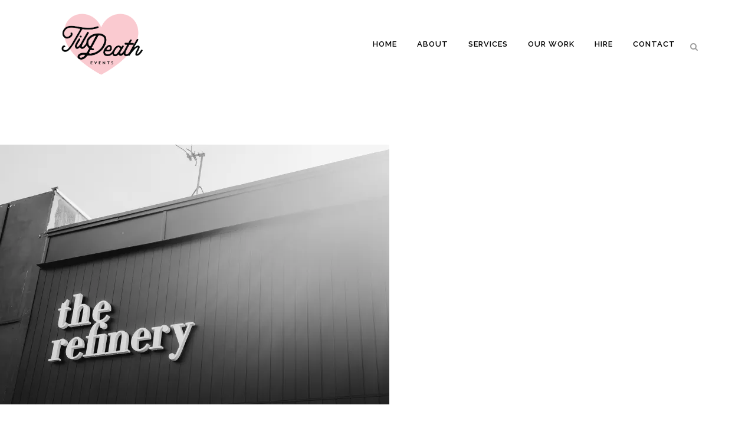

--- FILE ---
content_type: text/html; charset=UTF-8
request_url: https://www.tildeathevents.com.au/2018/08/styled-shoot-rose-quartz/20180802_refinery_shoot_0008/
body_size: 10706
content:
<!DOCTYPE html>
<html lang="en-US">
<head>
	<meta charset="UTF-8" />
	
	<title>20180802_Refinery_Shoot_0008 | Til Death Events</title>

	
			
						<meta name="viewport" content="width=device-width,initial-scale=1,user-scalable=no">
		
	<link rel="profile" href="http://gmpg.org/xfn/11" />
	<link rel="pingback" href="https://www.tildeathevents.com.au/xmlrpc.php" />
	<link rel="shortcut icon" type="image/x-icon" href="https://www.tildeathevents.com.au/wp-content/uploads/2018/09/TilDeath_Favicon-01.png">
	<link rel="apple-touch-icon" href="https://www.tildeathevents.com.au/wp-content/uploads/2018/09/TilDeath_Favicon-01.png"/>
	<link href='//fonts.googleapis.com/css?family=Raleway:100,200,300,400,500,600,700,800,900,300italic,400italic|Raleway:100,200,300,400,500,600,700,800,900,300italic,400italic|Montserrat:100,200,300,400,500,600,700,800,900,300italic,400italic|Lato:100,200,300,400,500,600,700,800,900,300italic,400italic&subset=latin,latin-ext' rel='stylesheet' type='text/css'>
<meta name='robots' content='index, follow, max-image-preview:large, max-snippet:-1, max-video-preview:-1' />

	<!-- This site is optimized with the Yoast SEO plugin v26.5 - https://yoast.com/wordpress/plugins/seo/ -->
	<link rel="canonical" href="https://www.tildeathevents.com.au/2018/08/styled-shoot-rose-quartz/20180802_refinery_shoot_0008/" />
	<meta property="og:locale" content="en_US" />
	<meta property="og:type" content="article" />
	<meta property="og:title" content="20180802_Refinery_Shoot_0008 | Til Death Events" />
	<meta property="og:url" content="https://www.tildeathevents.com.au/2018/08/styled-shoot-rose-quartz/20180802_refinery_shoot_0008/" />
	<meta property="og:site_name" content="Til Death Events" />
	<meta property="article:publisher" content="https://www.facebook.com/himandherevents1/" />
	<meta property="og:image" content="https://www.tildeathevents.com.au/2018/08/styled-shoot-rose-quartz/20180802_refinery_shoot_0008" />
	<meta property="og:image:width" content="1600" />
	<meta property="og:image:height" content="1067" />
	<meta property="og:image:type" content="image/jpeg" />
	<meta name="twitter:card" content="summary_large_image" />
	<script type="application/ld+json" class="yoast-schema-graph">{"@context":"https://schema.org","@graph":[{"@type":"WebPage","@id":"https://www.tildeathevents.com.au/2018/08/styled-shoot-rose-quartz/20180802_refinery_shoot_0008/","url":"https://www.tildeathevents.com.au/2018/08/styled-shoot-rose-quartz/20180802_refinery_shoot_0008/","name":"20180802_Refinery_Shoot_0008 | Til Death Events","isPartOf":{"@id":"https://www.tildeathevents.com.au/#website"},"primaryImageOfPage":{"@id":"https://www.tildeathevents.com.au/2018/08/styled-shoot-rose-quartz/20180802_refinery_shoot_0008/#primaryimage"},"image":{"@id":"https://www.tildeathevents.com.au/2018/08/styled-shoot-rose-quartz/20180802_refinery_shoot_0008/#primaryimage"},"thumbnailUrl":"https://i0.wp.com/www.tildeathevents.com.au/wp-content/uploads/2018/08/20180802_Refinery_Shoot_0008.jpg?fit=1600%2C1067&ssl=1","datePublished":"2018-08-13T06:23:59+00:00","breadcrumb":{"@id":"https://www.tildeathevents.com.au/2018/08/styled-shoot-rose-quartz/20180802_refinery_shoot_0008/#breadcrumb"},"inLanguage":"en-US","potentialAction":[{"@type":"ReadAction","target":["https://www.tildeathevents.com.au/2018/08/styled-shoot-rose-quartz/20180802_refinery_shoot_0008/"]}]},{"@type":"ImageObject","inLanguage":"en-US","@id":"https://www.tildeathevents.com.au/2018/08/styled-shoot-rose-quartz/20180802_refinery_shoot_0008/#primaryimage","url":"https://i0.wp.com/www.tildeathevents.com.au/wp-content/uploads/2018/08/20180802_Refinery_Shoot_0008.jpg?fit=1600%2C1067&ssl=1","contentUrl":"https://i0.wp.com/www.tildeathevents.com.au/wp-content/uploads/2018/08/20180802_Refinery_Shoot_0008.jpg?fit=1600%2C1067&ssl=1"},{"@type":"BreadcrumbList","@id":"https://www.tildeathevents.com.au/2018/08/styled-shoot-rose-quartz/20180802_refinery_shoot_0008/#breadcrumb","itemListElement":[{"@type":"ListItem","position":1,"name":"Home","item":"https://www.tildeathevents.com.au/"},{"@type":"ListItem","position":2,"name":"Styled Shoot &#8211; Rose Quartz","item":"https://www.tildeathevents.com.au/2018/08/styled-shoot-rose-quartz/"},{"@type":"ListItem","position":3,"name":"20180802_Refinery_Shoot_0008"}]},{"@type":"WebSite","@id":"https://www.tildeathevents.com.au/#website","url":"https://www.tildeathevents.com.au/","name":"Til Death Events","description":"Events that are a little bit edgy","publisher":{"@id":"https://www.tildeathevents.com.au/#organization"},"potentialAction":[{"@type":"SearchAction","target":{"@type":"EntryPoint","urlTemplate":"https://www.tildeathevents.com.au/?s={search_term_string}"},"query-input":{"@type":"PropertyValueSpecification","valueRequired":true,"valueName":"search_term_string"}}],"inLanguage":"en-US"},{"@type":"Organization","@id":"https://www.tildeathevents.com.au/#organization","name":"Til Death Events","url":"https://www.tildeathevents.com.au/","logo":{"@type":"ImageObject","inLanguage":"en-US","@id":"https://www.tildeathevents.com.au/#/schema/logo/image/","url":"https://i0.wp.com/www.tildeathevents.com.au/wp-content/uploads/2015/10/cropped-HH.png?fit=512%2C512&ssl=1","contentUrl":"https://i0.wp.com/www.tildeathevents.com.au/wp-content/uploads/2015/10/cropped-HH.png?fit=512%2C512&ssl=1","width":512,"height":512,"caption":"Til Death Events"},"image":{"@id":"https://www.tildeathevents.com.au/#/schema/logo/image/"},"sameAs":["https://www.facebook.com/himandherevents1/","https://www.instagram.com/himandherevents/","https://au.pinterest.com/himandherevents/"]}]}</script>
	<!-- / Yoast SEO plugin. -->


<link rel='dns-prefetch' href='//www.tildeathevents.com.au' />
<link rel='dns-prefetch' href='//maps.googleapis.com' />
<link rel='dns-prefetch' href='//secure.gravatar.com' />
<link rel='dns-prefetch' href='//stats.wp.com' />
<link rel='dns-prefetch' href='//fonts.googleapis.com' />
<link rel='dns-prefetch' href='//v0.wordpress.com' />
<link rel='preconnect' href='//i0.wp.com' />
<link rel='preconnect' href='//c0.wp.com' />
<link rel="alternate" type="application/rss+xml" title="Til Death Events &raquo; Feed" href="https://www.tildeathevents.com.au/feed/" />
<link rel="alternate" type="application/rss+xml" title="Til Death Events &raquo; Comments Feed" href="https://www.tildeathevents.com.au/comments/feed/" />
<link rel="alternate" title="oEmbed (JSON)" type="application/json+oembed" href="https://www.tildeathevents.com.au/wp-json/oembed/1.0/embed?url=https%3A%2F%2Fwww.tildeathevents.com.au%2F2018%2F08%2Fstyled-shoot-rose-quartz%2F20180802_refinery_shoot_0008%2F" />
<link rel="alternate" title="oEmbed (XML)" type="text/xml+oembed" href="https://www.tildeathevents.com.au/wp-json/oembed/1.0/embed?url=https%3A%2F%2Fwww.tildeathevents.com.au%2F2018%2F08%2Fstyled-shoot-rose-quartz%2F20180802_refinery_shoot_0008%2F&#038;format=xml" />
<style id='wp-img-auto-sizes-contain-inline-css' type='text/css'>
img:is([sizes=auto i],[sizes^="auto," i]){contain-intrinsic-size:3000px 1500px}
/*# sourceURL=wp-img-auto-sizes-contain-inline-css */
</style>
<style id='wp-emoji-styles-inline-css' type='text/css'>

	img.wp-smiley, img.emoji {
		display: inline !important;
		border: none !important;
		box-shadow: none !important;
		height: 1em !important;
		width: 1em !important;
		margin: 0 0.07em !important;
		vertical-align: -0.1em !important;
		background: none !important;
		padding: 0 !important;
	}
/*# sourceURL=wp-emoji-styles-inline-css */
</style>
<style id='wp-block-library-inline-css' type='text/css'>
:root{--wp-block-synced-color:#7a00df;--wp-block-synced-color--rgb:122,0,223;--wp-bound-block-color:var(--wp-block-synced-color);--wp-editor-canvas-background:#ddd;--wp-admin-theme-color:#007cba;--wp-admin-theme-color--rgb:0,124,186;--wp-admin-theme-color-darker-10:#006ba1;--wp-admin-theme-color-darker-10--rgb:0,107,160.5;--wp-admin-theme-color-darker-20:#005a87;--wp-admin-theme-color-darker-20--rgb:0,90,135;--wp-admin-border-width-focus:2px}@media (min-resolution:192dpi){:root{--wp-admin-border-width-focus:1.5px}}.wp-element-button{cursor:pointer}:root .has-very-light-gray-background-color{background-color:#eee}:root .has-very-dark-gray-background-color{background-color:#313131}:root .has-very-light-gray-color{color:#eee}:root .has-very-dark-gray-color{color:#313131}:root .has-vivid-green-cyan-to-vivid-cyan-blue-gradient-background{background:linear-gradient(135deg,#00d084,#0693e3)}:root .has-purple-crush-gradient-background{background:linear-gradient(135deg,#34e2e4,#4721fb 50%,#ab1dfe)}:root .has-hazy-dawn-gradient-background{background:linear-gradient(135deg,#faaca8,#dad0ec)}:root .has-subdued-olive-gradient-background{background:linear-gradient(135deg,#fafae1,#67a671)}:root .has-atomic-cream-gradient-background{background:linear-gradient(135deg,#fdd79a,#004a59)}:root .has-nightshade-gradient-background{background:linear-gradient(135deg,#330968,#31cdcf)}:root .has-midnight-gradient-background{background:linear-gradient(135deg,#020381,#2874fc)}:root{--wp--preset--font-size--normal:16px;--wp--preset--font-size--huge:42px}.has-regular-font-size{font-size:1em}.has-larger-font-size{font-size:2.625em}.has-normal-font-size{font-size:var(--wp--preset--font-size--normal)}.has-huge-font-size{font-size:var(--wp--preset--font-size--huge)}.has-text-align-center{text-align:center}.has-text-align-left{text-align:left}.has-text-align-right{text-align:right}.has-fit-text{white-space:nowrap!important}#end-resizable-editor-section{display:none}.aligncenter{clear:both}.items-justified-left{justify-content:flex-start}.items-justified-center{justify-content:center}.items-justified-right{justify-content:flex-end}.items-justified-space-between{justify-content:space-between}.screen-reader-text{border:0;clip-path:inset(50%);height:1px;margin:-1px;overflow:hidden;padding:0;position:absolute;width:1px;word-wrap:normal!important}.screen-reader-text:focus{background-color:#ddd;clip-path:none;color:#444;display:block;font-size:1em;height:auto;left:5px;line-height:normal;padding:15px 23px 14px;text-decoration:none;top:5px;width:auto;z-index:100000}html :where(.has-border-color){border-style:solid}html :where([style*=border-top-color]){border-top-style:solid}html :where([style*=border-right-color]){border-right-style:solid}html :where([style*=border-bottom-color]){border-bottom-style:solid}html :where([style*=border-left-color]){border-left-style:solid}html :where([style*=border-width]){border-style:solid}html :where([style*=border-top-width]){border-top-style:solid}html :where([style*=border-right-width]){border-right-style:solid}html :where([style*=border-bottom-width]){border-bottom-style:solid}html :where([style*=border-left-width]){border-left-style:solid}html :where(img[class*=wp-image-]){height:auto;max-width:100%}:where(figure){margin:0 0 1em}html :where(.is-position-sticky){--wp-admin--admin-bar--position-offset:var(--wp-admin--admin-bar--height,0px)}@media screen and (max-width:600px){html :where(.is-position-sticky){--wp-admin--admin-bar--position-offset:0px}}

/*# sourceURL=wp-block-library-inline-css */
</style><style id='global-styles-inline-css' type='text/css'>
:root{--wp--preset--aspect-ratio--square: 1;--wp--preset--aspect-ratio--4-3: 4/3;--wp--preset--aspect-ratio--3-4: 3/4;--wp--preset--aspect-ratio--3-2: 3/2;--wp--preset--aspect-ratio--2-3: 2/3;--wp--preset--aspect-ratio--16-9: 16/9;--wp--preset--aspect-ratio--9-16: 9/16;--wp--preset--color--black: #000000;--wp--preset--color--cyan-bluish-gray: #abb8c3;--wp--preset--color--white: #ffffff;--wp--preset--color--pale-pink: #f78da7;--wp--preset--color--vivid-red: #cf2e2e;--wp--preset--color--luminous-vivid-orange: #ff6900;--wp--preset--color--luminous-vivid-amber: #fcb900;--wp--preset--color--light-green-cyan: #7bdcb5;--wp--preset--color--vivid-green-cyan: #00d084;--wp--preset--color--pale-cyan-blue: #8ed1fc;--wp--preset--color--vivid-cyan-blue: #0693e3;--wp--preset--color--vivid-purple: #9b51e0;--wp--preset--gradient--vivid-cyan-blue-to-vivid-purple: linear-gradient(135deg,rgb(6,147,227) 0%,rgb(155,81,224) 100%);--wp--preset--gradient--light-green-cyan-to-vivid-green-cyan: linear-gradient(135deg,rgb(122,220,180) 0%,rgb(0,208,130) 100%);--wp--preset--gradient--luminous-vivid-amber-to-luminous-vivid-orange: linear-gradient(135deg,rgb(252,185,0) 0%,rgb(255,105,0) 100%);--wp--preset--gradient--luminous-vivid-orange-to-vivid-red: linear-gradient(135deg,rgb(255,105,0) 0%,rgb(207,46,46) 100%);--wp--preset--gradient--very-light-gray-to-cyan-bluish-gray: linear-gradient(135deg,rgb(238,238,238) 0%,rgb(169,184,195) 100%);--wp--preset--gradient--cool-to-warm-spectrum: linear-gradient(135deg,rgb(74,234,220) 0%,rgb(151,120,209) 20%,rgb(207,42,186) 40%,rgb(238,44,130) 60%,rgb(251,105,98) 80%,rgb(254,248,76) 100%);--wp--preset--gradient--blush-light-purple: linear-gradient(135deg,rgb(255,206,236) 0%,rgb(152,150,240) 100%);--wp--preset--gradient--blush-bordeaux: linear-gradient(135deg,rgb(254,205,165) 0%,rgb(254,45,45) 50%,rgb(107,0,62) 100%);--wp--preset--gradient--luminous-dusk: linear-gradient(135deg,rgb(255,203,112) 0%,rgb(199,81,192) 50%,rgb(65,88,208) 100%);--wp--preset--gradient--pale-ocean: linear-gradient(135deg,rgb(255,245,203) 0%,rgb(182,227,212) 50%,rgb(51,167,181) 100%);--wp--preset--gradient--electric-grass: linear-gradient(135deg,rgb(202,248,128) 0%,rgb(113,206,126) 100%);--wp--preset--gradient--midnight: linear-gradient(135deg,rgb(2,3,129) 0%,rgb(40,116,252) 100%);--wp--preset--font-size--small: 13px;--wp--preset--font-size--medium: 20px;--wp--preset--font-size--large: 36px;--wp--preset--font-size--x-large: 42px;--wp--preset--spacing--20: 0.44rem;--wp--preset--spacing--30: 0.67rem;--wp--preset--spacing--40: 1rem;--wp--preset--spacing--50: 1.5rem;--wp--preset--spacing--60: 2.25rem;--wp--preset--spacing--70: 3.38rem;--wp--preset--spacing--80: 5.06rem;--wp--preset--shadow--natural: 6px 6px 9px rgba(0, 0, 0, 0.2);--wp--preset--shadow--deep: 12px 12px 50px rgba(0, 0, 0, 0.4);--wp--preset--shadow--sharp: 6px 6px 0px rgba(0, 0, 0, 0.2);--wp--preset--shadow--outlined: 6px 6px 0px -3px rgb(255, 255, 255), 6px 6px rgb(0, 0, 0);--wp--preset--shadow--crisp: 6px 6px 0px rgb(0, 0, 0);}:where(.is-layout-flex){gap: 0.5em;}:where(.is-layout-grid){gap: 0.5em;}body .is-layout-flex{display: flex;}.is-layout-flex{flex-wrap: wrap;align-items: center;}.is-layout-flex > :is(*, div){margin: 0;}body .is-layout-grid{display: grid;}.is-layout-grid > :is(*, div){margin: 0;}:where(.wp-block-columns.is-layout-flex){gap: 2em;}:where(.wp-block-columns.is-layout-grid){gap: 2em;}:where(.wp-block-post-template.is-layout-flex){gap: 1.25em;}:where(.wp-block-post-template.is-layout-grid){gap: 1.25em;}.has-black-color{color: var(--wp--preset--color--black) !important;}.has-cyan-bluish-gray-color{color: var(--wp--preset--color--cyan-bluish-gray) !important;}.has-white-color{color: var(--wp--preset--color--white) !important;}.has-pale-pink-color{color: var(--wp--preset--color--pale-pink) !important;}.has-vivid-red-color{color: var(--wp--preset--color--vivid-red) !important;}.has-luminous-vivid-orange-color{color: var(--wp--preset--color--luminous-vivid-orange) !important;}.has-luminous-vivid-amber-color{color: var(--wp--preset--color--luminous-vivid-amber) !important;}.has-light-green-cyan-color{color: var(--wp--preset--color--light-green-cyan) !important;}.has-vivid-green-cyan-color{color: var(--wp--preset--color--vivid-green-cyan) !important;}.has-pale-cyan-blue-color{color: var(--wp--preset--color--pale-cyan-blue) !important;}.has-vivid-cyan-blue-color{color: var(--wp--preset--color--vivid-cyan-blue) !important;}.has-vivid-purple-color{color: var(--wp--preset--color--vivid-purple) !important;}.has-black-background-color{background-color: var(--wp--preset--color--black) !important;}.has-cyan-bluish-gray-background-color{background-color: var(--wp--preset--color--cyan-bluish-gray) !important;}.has-white-background-color{background-color: var(--wp--preset--color--white) !important;}.has-pale-pink-background-color{background-color: var(--wp--preset--color--pale-pink) !important;}.has-vivid-red-background-color{background-color: var(--wp--preset--color--vivid-red) !important;}.has-luminous-vivid-orange-background-color{background-color: var(--wp--preset--color--luminous-vivid-orange) !important;}.has-luminous-vivid-amber-background-color{background-color: var(--wp--preset--color--luminous-vivid-amber) !important;}.has-light-green-cyan-background-color{background-color: var(--wp--preset--color--light-green-cyan) !important;}.has-vivid-green-cyan-background-color{background-color: var(--wp--preset--color--vivid-green-cyan) !important;}.has-pale-cyan-blue-background-color{background-color: var(--wp--preset--color--pale-cyan-blue) !important;}.has-vivid-cyan-blue-background-color{background-color: var(--wp--preset--color--vivid-cyan-blue) !important;}.has-vivid-purple-background-color{background-color: var(--wp--preset--color--vivid-purple) !important;}.has-black-border-color{border-color: var(--wp--preset--color--black) !important;}.has-cyan-bluish-gray-border-color{border-color: var(--wp--preset--color--cyan-bluish-gray) !important;}.has-white-border-color{border-color: var(--wp--preset--color--white) !important;}.has-pale-pink-border-color{border-color: var(--wp--preset--color--pale-pink) !important;}.has-vivid-red-border-color{border-color: var(--wp--preset--color--vivid-red) !important;}.has-luminous-vivid-orange-border-color{border-color: var(--wp--preset--color--luminous-vivid-orange) !important;}.has-luminous-vivid-amber-border-color{border-color: var(--wp--preset--color--luminous-vivid-amber) !important;}.has-light-green-cyan-border-color{border-color: var(--wp--preset--color--light-green-cyan) !important;}.has-vivid-green-cyan-border-color{border-color: var(--wp--preset--color--vivid-green-cyan) !important;}.has-pale-cyan-blue-border-color{border-color: var(--wp--preset--color--pale-cyan-blue) !important;}.has-vivid-cyan-blue-border-color{border-color: var(--wp--preset--color--vivid-cyan-blue) !important;}.has-vivid-purple-border-color{border-color: var(--wp--preset--color--vivid-purple) !important;}.has-vivid-cyan-blue-to-vivid-purple-gradient-background{background: var(--wp--preset--gradient--vivid-cyan-blue-to-vivid-purple) !important;}.has-light-green-cyan-to-vivid-green-cyan-gradient-background{background: var(--wp--preset--gradient--light-green-cyan-to-vivid-green-cyan) !important;}.has-luminous-vivid-amber-to-luminous-vivid-orange-gradient-background{background: var(--wp--preset--gradient--luminous-vivid-amber-to-luminous-vivid-orange) !important;}.has-luminous-vivid-orange-to-vivid-red-gradient-background{background: var(--wp--preset--gradient--luminous-vivid-orange-to-vivid-red) !important;}.has-very-light-gray-to-cyan-bluish-gray-gradient-background{background: var(--wp--preset--gradient--very-light-gray-to-cyan-bluish-gray) !important;}.has-cool-to-warm-spectrum-gradient-background{background: var(--wp--preset--gradient--cool-to-warm-spectrum) !important;}.has-blush-light-purple-gradient-background{background: var(--wp--preset--gradient--blush-light-purple) !important;}.has-blush-bordeaux-gradient-background{background: var(--wp--preset--gradient--blush-bordeaux) !important;}.has-luminous-dusk-gradient-background{background: var(--wp--preset--gradient--luminous-dusk) !important;}.has-pale-ocean-gradient-background{background: var(--wp--preset--gradient--pale-ocean) !important;}.has-electric-grass-gradient-background{background: var(--wp--preset--gradient--electric-grass) !important;}.has-midnight-gradient-background{background: var(--wp--preset--gradient--midnight) !important;}.has-small-font-size{font-size: var(--wp--preset--font-size--small) !important;}.has-medium-font-size{font-size: var(--wp--preset--font-size--medium) !important;}.has-large-font-size{font-size: var(--wp--preset--font-size--large) !important;}.has-x-large-font-size{font-size: var(--wp--preset--font-size--x-large) !important;}
/*# sourceURL=global-styles-inline-css */
</style>

<style id='classic-theme-styles-inline-css' type='text/css'>
/*! This file is auto-generated */
.wp-block-button__link{color:#fff;background-color:#32373c;border-radius:9999px;box-shadow:none;text-decoration:none;padding:calc(.667em + 2px) calc(1.333em + 2px);font-size:1.125em}.wp-block-file__button{background:#32373c;color:#fff;text-decoration:none}
/*# sourceURL=/wp-includes/css/classic-themes.min.css */
</style>
<link rel='stylesheet' id='layerslider-css' href='https://www.tildeathevents.com.au/wp-content/plugins/LayerSlider/static/css/layerslider.css?ver=5.6.9' type='text/css' media='all' />
<link rel='stylesheet' id='ls-google-fonts-css' href='https://fonts.googleapis.com/css?family=Lato:100,300,regular,700,900%7COpen+Sans:300%7CIndie+Flower:regular%7COswald:300,regular,700&#038;subset=latin%2Clatin-ext' type='text/css' media='all' />
<link rel='stylesheet' id='contact-form-7-css' href='https://www.tildeathevents.com.au/wp-content/plugins/contact-form-7/includes/css/styles.css?ver=6.1.4' type='text/css' media='all' />
<link rel='stylesheet' id='photoswipe-core-css-css' href='https://www.tildeathevents.com.au/wp-content/plugins/photoswipe-masonry/photoswipe-dist/photoswipe.css?ver=6.9' type='text/css' media='all' />
<link rel='stylesheet' id='pswp-skin-css' href='https://www.tildeathevents.com.au/wp-content/plugins/photoswipe-masonry/photoswipe-dist/default-skin/default-skin.css?ver=6.9' type='text/css' media='all' />
<link rel='stylesheet' id='default_style-css' href='https://www.tildeathevents.com.au/wp-content/themes/bridge/style.css?ver=6.9' type='text/css' media='all' />
<link rel='stylesheet' id='qode_font_awesome-css' href='https://www.tildeathevents.com.au/wp-content/themes/bridge/css/font-awesome/css/font-awesome.min.css?ver=6.9' type='text/css' media='all' />
<link rel='stylesheet' id='qode_font_elegant-css' href='https://www.tildeathevents.com.au/wp-content/themes/bridge/css/elegant-icons/style.min.css?ver=6.9' type='text/css' media='all' />
<link rel='stylesheet' id='qode_linea_icons-css' href='https://www.tildeathevents.com.au/wp-content/themes/bridge/css/linea-icons/style.css?ver=6.9' type='text/css' media='all' />
<link rel='stylesheet' id='stylesheet-css' href='https://www.tildeathevents.com.au/wp-content/themes/bridge/css/stylesheet.min.css?ver=6.9' type='text/css' media='all' />
<link rel='stylesheet' id='qode_print-css' href='https://www.tildeathevents.com.au/wp-content/themes/bridge/css/print.css?ver=6.9' type='text/css' media='all' />
<link rel='stylesheet' id='mac_stylesheet-css' href='https://www.tildeathevents.com.au/wp-content/themes/bridge/css/mac_stylesheet.css?ver=6.9' type='text/css' media='all' />
<link rel='stylesheet' id='webkit-css' href='https://www.tildeathevents.com.au/wp-content/themes/bridge/css/webkit_stylesheet.css?ver=6.9' type='text/css' media='all' />
<link rel='stylesheet' id='style_dynamic-css' href='https://www.tildeathevents.com.au/wp-content/themes/bridge/css/style_dynamic.css?ver=1537882202' type='text/css' media='all' />
<link rel='stylesheet' id='responsive-css' href='https://www.tildeathevents.com.au/wp-content/themes/bridge/css/responsive.min.css?ver=6.9' type='text/css' media='all' />
<link rel='stylesheet' id='style_dynamic_responsive-css' href='https://www.tildeathevents.com.au/wp-content/themes/bridge/css/style_dynamic_responsive.css?ver=1537882202' type='text/css' media='all' />
<link rel='stylesheet' id='custom_css-css' href='https://www.tildeathevents.com.au/wp-content/themes/bridge/css/custom_css.css?ver=1537882202' type='text/css' media='all' />
<link rel='stylesheet' id='chld_thm_cfg_separate-css' href='https://www.tildeathevents.com.au/wp-content/themes/bridge-child02/ctc-style.css?ver=6.9' type='text/css' media='all' />
<link rel='stylesheet' id='js_composer_front-css' href='https://www.tildeathevents.com.au/wp-content/plugins/js_composer/assets/css/js_composer.min.css?ver=4.12' type='text/css' media='all' />
<link rel='stylesheet' id='childstyle-css' href='https://www.tildeathevents.com.au/wp-content/themes/bridge-child02/style.css?ver=6.9' type='text/css' media='all' />
<script type="text/javascript" src="https://www.tildeathevents.com.au/wp-content/plugins/LayerSlider/static/js/greensock.js?ver=1.11.8" id="greensock-js"></script>
<script type="text/javascript" src="https://c0.wp.com/c/6.9/wp-includes/js/jquery/jquery.min.js" id="jquery-core-js"></script>
<script type="text/javascript" src="https://c0.wp.com/c/6.9/wp-includes/js/jquery/jquery-migrate.min.js" id="jquery-migrate-js"></script>
<script type="text/javascript" id="layerslider-js-extra">
/* <![CDATA[ */
var LS_Meta = {"v":"5.6.9"};
//# sourceURL=layerslider-js-extra
/* ]]> */
</script>
<script type="text/javascript" src="https://www.tildeathevents.com.au/wp-content/plugins/LayerSlider/static/js/layerslider.kreaturamedia.jquery.js?ver=5.6.9" id="layerslider-js"></script>
<script type="text/javascript" src="https://www.tildeathevents.com.au/wp-content/plugins/LayerSlider/static/js/layerslider.transitions.js?ver=5.6.9" id="layerslider-transitions-js"></script>
<script type="text/javascript" src="https://www.tildeathevents.com.au/wp-content/plugins/photoswipe-masonry/photoswipe-dist/photoswipe.min.js?ver=6.9" id="photoswipe-js"></script>
<script type="text/javascript" src="https://www.tildeathevents.com.au/wp-content/plugins/photoswipe-masonry/photoswipe-masonry.js?ver=6.9" id="photoswipe-masonry-js-js"></script>
<script type="text/javascript" src="https://www.tildeathevents.com.au/wp-content/plugins/photoswipe-masonry/photoswipe-dist/photoswipe-ui-default.min.js?ver=6.9" id="photoswipe-ui-default-js"></script>
<script type="text/javascript" src="https://www.tildeathevents.com.au/wp-content/plugins/photoswipe-masonry/masonry.pkgd.min.js?ver=6.9" id="photoswipe-masonry-js"></script>
<script type="text/javascript" src="https://www.tildeathevents.com.au/wp-content/plugins/photoswipe-masonry/imagesloaded.pkgd.min.js?ver=6.9" id="photoswipe-imagesloaded-js"></script>
<meta name="generator" content="Powered by LayerSlider 5.6.9 - Multi-Purpose, Responsive, Parallax, Mobile-Friendly Slider Plugin for WordPress." />
<!-- LayerSlider updates and docs at: https://kreaturamedia.com/layerslider-responsive-wordpress-slider-plugin/ -->
<link rel="https://api.w.org/" href="https://www.tildeathevents.com.au/wp-json/" /><link rel="alternate" title="JSON" type="application/json" href="https://www.tildeathevents.com.au/wp-json/wp/v2/media/1397" /><link rel="EditURI" type="application/rsd+xml" title="RSD" href="https://www.tildeathevents.com.au/xmlrpc.php?rsd" />
<meta name="generator" content="WordPress 6.9" />
<link rel='shortlink' href='https://wp.me/a6SiYm-mx' />
<!-- Google Tag Manager -->
<script>(function(w,d,s,l,i){w[l]=w[l]||[];w[l].push({'gtm.start':
new Date().getTime(),event:'gtm.js'});var f=d.getElementsByTagName(s)[0],
j=d.createElement(s),dl=l!='dataLayer'?'&l='+l:'';j.async=true;j.src=
'https://www.googletagmanager.com/gtm.js?id='+i+dl;f.parentNode.insertBefore(j,f);
})(window,document,'script','dataLayer','GTM-KCVJKM2');</script>
<!-- End Google Tag Manager -->

<meta name="google-site-verification" content="AVhDIw650gDLczQmDKXKJUCOAG5Evd63FT0gwes_V2s" />	<style>img#wpstats{display:none}</style>
		<meta name="generator" content="Powered by Visual Composer - drag and drop page builder for WordPress."/>
<!--[if lte IE 9]><link rel="stylesheet" type="text/css" href="https://www.tildeathevents.com.au/wp-content/plugins/js_composer/assets/css/vc_lte_ie9.min.css" media="screen"><![endif]--><!--[if IE  8]><link rel="stylesheet" type="text/css" href="https://www.tildeathevents.com.au/wp-content/plugins/js_composer/assets/css/vc-ie8.min.css" media="screen"><![endif]--><link rel="icon" href="https://i0.wp.com/www.tildeathevents.com.au/wp-content/uploads/2018/09/cropped-TilDeath_Favicon-01.png?fit=32%2C32&#038;ssl=1" sizes="32x32" />
<link rel="icon" href="https://i0.wp.com/www.tildeathevents.com.au/wp-content/uploads/2018/09/cropped-TilDeath_Favicon-01.png?fit=192%2C192&#038;ssl=1" sizes="192x192" />
<link rel="apple-touch-icon" href="https://i0.wp.com/www.tildeathevents.com.au/wp-content/uploads/2018/09/cropped-TilDeath_Favicon-01.png?fit=180%2C180&#038;ssl=1" />
<meta name="msapplication-TileImage" content="https://i0.wp.com/www.tildeathevents.com.au/wp-content/uploads/2018/09/cropped-TilDeath_Favicon-01.png?fit=270%2C270&#038;ssl=1" />
<style id="sccss">/* Enter Your Custom CSS Here */

#bsocials span.follow:hover {
    border: 1px solid #cd9f01;
    color: #cd9f01;
}

.entry-wrap .entry-byline, .entry-wrap .entry-byline a, .entry-wrap .entry-meta {
    font-size: 16px;
    font-style: italic;
    color: #aaa;
    color: rgba(0,0,0,.6);
    display: none;</style><noscript><style type="text/css"> .wpb_animate_when_almost_visible { opacity: 1; }</style></noscript></head>

<body class="attachment wp-singular attachment-template-default single single-attachment postid-1397 attachmentid-1397 attachment-jpeg wp-custom-logo wp-theme-bridge wp-child-theme-bridge-child02 ajax_fade page_not_loaded  qode-title-hidden qode-child-theme-ver-1.0.0.1476968511 qode-theme-ver-10.0 wpb-js-composer js-comp-ver-4.12 vc_responsive" itemscope itemtype="http://schema.org/WebPage">

				<div class="ajax_loader"><div class="ajax_loader_1"><div class="pulse"></div></div></div>
					<div class="wrapper">
	<div class="wrapper_inner">
	<!-- Google Analytics start -->
		<!-- Google Analytics end -->

	


<header class=" scroll_header_top_area  regular with_hover_bg_color page_header">
    <div class="header_inner clearfix">

		
					<form role="search" id="searchform" action="https://www.tildeathevents.com.au/" class="qode_search_form" method="get">
									<div class="container">
					<div class="container_inner clearfix">
				
                <i class="qode_icon_font_awesome fa fa-search qode_icon_in_search" ></i>				<input type="text" placeholder="Search" name="s" class="qode_search_field" autocomplete="off" />
				<input type="submit" value="Search" />

				<div class="qode_search_close">
					<a href="#">
                        <i class="qode_icon_font_awesome fa fa-times qode_icon_in_search" ></i>					</a>
				</div>
										</div>
					</div>
							</form>
				
		<div class="header_top_bottom_holder">
		<div class="header_bottom clearfix" style=' background-color:rgba(255, 255, 255, 1);' >
		    				<div class="container">
					<div class="container_inner clearfix">
                    			                					<div class="header_inner_left">
                        													<div class="mobile_menu_button">
                                <span>
                                    <i class="qode_icon_font_awesome fa fa-bars " ></i>                                </span>
                            </div>
												<div class="logo_wrapper">
                            							<div class="q_logo">
								<a itemprop="url" href="https://www.tildeathevents.com.au/">
									<img itemprop="image" class="normal" src="https://www.tildeathevents.com.au/wp-content/uploads/2018/09/TilDeath_Logo_Pink01.png" alt="Logo"/>
									<img itemprop="image" class="light" src="https://www.tildeathevents.com.au/wp-content/themes/bridge/img/logo.png" alt="Logo"/>
									<img itemprop="image" class="dark" src="https://www.tildeathevents.com.au/wp-content/uploads/2018/09/TilDeath_Logo_Pink01.png" alt="Logo"/>
									<img itemprop="image" class="sticky" src="https://www.tildeathevents.com.au/wp-content/themes/bridge/img/logo_black.png" alt="Logo"/>
									<img itemprop="image" class="mobile" src="https://www.tildeathevents.com.au/wp-content/uploads/2018/09/TilDeath_Logo_Pink01.png" alt="Logo"/>
																	</a>
							</div>
                            						</div>
                                                					</div>
                    					                                                							<div class="header_inner_right">
                                <div class="side_menu_button_wrapper right">
																		                                    <div class="side_menu_button">
									
																					<a class="search_button search_slides_from_window_top normal" href="javascript:void(0)">
                                                <i class="qode_icon_font_awesome fa fa-search " ></i>											</a>
								
																					                                                                                                                    </div>
                                </div>
							</div>
												
						
						<nav class="main_menu drop_down right">
						<ul id="menu-main-menu" class=""><li id="nav-menu-item-496" class="menu-item menu-item-type-post_type menu-item-object-page menu-item-home  narrow"><a href="https://www.tildeathevents.com.au/" class=""><i class="menu_icon blank fa"></i><span>Home</span><span class="plus"></span></a></li>
<li id="nav-menu-item-499" class="menu-item menu-item-type-post_type menu-item-object-page  narrow"><a href="https://www.tildeathevents.com.au/about-us/" class=""><i class="menu_icon blank fa"></i><span>About</span><span class="plus"></span></a></li>
<li id="nav-menu-item-576" class="menu-item menu-item-type-post_type menu-item-object-page  narrow"><a href="https://www.tildeathevents.com.au/services/" class=""><i class="menu_icon blank fa"></i><span>Services</span><span class="plus"></span></a></li>
<li id="nav-menu-item-497" class="menu-item menu-item-type-post_type menu-item-object-page  narrow"><a href="https://www.tildeathevents.com.au/blog/" class=""><i class="menu_icon blank fa"></i><span>Our Work</span><span class="plus"></span></a></li>
<li id="nav-menu-item-4423" class="menu-item menu-item-type-post_type menu-item-object-page  narrow"><a href="https://www.tildeathevents.com.au/hire/" class=""><i class="menu_icon blank fa"></i><span>HIRE</span><span class="plus"></span></a></li>
<li id="nav-menu-item-498" class="menu-item menu-item-type-post_type menu-item-object-page  narrow"><a href="https://www.tildeathevents.com.au/contact/" class=""><i class="menu_icon blank fa"></i><span>Contact</span><span class="plus"></span></a></li>
</ul>						</nav>
						                        										<nav class="mobile_menu">
                        <ul id="menu-main-menu-1" class=""><li id="mobile-menu-item-496" class="menu-item menu-item-type-post_type menu-item-object-page menu-item-home "><a href="https://www.tildeathevents.com.au/" class=""><span>Home</span></a><span class="mobile_arrow"><i class="fa fa-angle-right"></i><i class="fa fa-angle-down"></i></span></li>
<li id="mobile-menu-item-499" class="menu-item menu-item-type-post_type menu-item-object-page "><a href="https://www.tildeathevents.com.au/about-us/" class=""><span>About</span></a><span class="mobile_arrow"><i class="fa fa-angle-right"></i><i class="fa fa-angle-down"></i></span></li>
<li id="mobile-menu-item-576" class="menu-item menu-item-type-post_type menu-item-object-page "><a href="https://www.tildeathevents.com.au/services/" class=""><span>Services</span></a><span class="mobile_arrow"><i class="fa fa-angle-right"></i><i class="fa fa-angle-down"></i></span></li>
<li id="mobile-menu-item-497" class="menu-item menu-item-type-post_type menu-item-object-page "><a href="https://www.tildeathevents.com.au/blog/" class=""><span>Our Work</span></a><span class="mobile_arrow"><i class="fa fa-angle-right"></i><i class="fa fa-angle-down"></i></span></li>
<li id="mobile-menu-item-4423" class="menu-item menu-item-type-post_type menu-item-object-page "><a href="https://www.tildeathevents.com.au/hire/" class=""><span>HIRE</span></a><span class="mobile_arrow"><i class="fa fa-angle-right"></i><i class="fa fa-angle-down"></i></span></li>
<li id="mobile-menu-item-498" class="menu-item menu-item-type-post_type menu-item-object-page "><a href="https://www.tildeathevents.com.au/contact/" class=""><span>Contact</span></a><span class="mobile_arrow"><i class="fa fa-angle-right"></i><i class="fa fa-angle-down"></i></span></li>
</ul>					</nav>
			                    					</div>
				</div>
				</div>
	</div>
	</div>

</header>
		

    		<a id='back_to_top' href='#'>
			<span class="fa-stack">
				<i class="fa fa-arrow-up" style=""></i>
			</span>
		</a>
	    	
    
		
	
    
<div class="content content_top_margin_none">
							<div class="meta">

					
        <div class="seo_title">20180802_Refinery_Shoot_0008 | Til Death Events</div>

        


                        
					<span id="qode_page_id">1397</span>
					<div class="body_classes">attachment,wp-singular,attachment-template-default,single,single-attachment,postid-1397,attachmentid-1397,attachment-jpeg,wp-custom-logo,wp-theme-bridge,wp-child-theme-bridge-child02,ajax_fade,page_not_loaded,,qode-title-hidden,qode-child-theme-ver-1.0.0.1476968511,qode-theme-ver-10.0,wpb-js-composer js-comp-ver-4.12,vc_responsive</div>
				</div>
						<div class="content_inner  ">
																						<div class="full_width" >
												<div class="full_width_inner" >
															<div class="blog_single blog_holder single_image_title_post">
						<article id="post-1397" class="post-1397 attachment type-attachment status-inherit hentry">
	<div class="post_content_holder">
				<div class="itp_post_text">
			<div class="post_text_inner">
				<p class="attachment"><a data-size="1600x1067" href="https://i0.wp.com/www.tildeathevents.com.au/wp-content/uploads/2018/08/20180802_Refinery_Shoot_0008.jpg?ssl=1"><img fetchpriority="high" decoding="async" width="660" height="440" src="https://i0.wp.com/www.tildeathevents.com.au/wp-content/uploads/2018/08/20180802_Refinery_Shoot_0008.jpg?fit=660%2C440&amp;ssl=1" class="attachment-medium size-medium" alt="" srcset="https://i0.wp.com/www.tildeathevents.com.au/wp-content/uploads/2018/08/20180802_Refinery_Shoot_0008.jpg?w=1600&amp;ssl=1 1600w, https://i0.wp.com/www.tildeathevents.com.au/wp-content/uploads/2018/08/20180802_Refinery_Shoot_0008.jpg?resize=250%2C167&amp;ssl=1 250w, https://i0.wp.com/www.tildeathevents.com.au/wp-content/uploads/2018/08/20180802_Refinery_Shoot_0008.jpg?resize=660%2C440&amp;ssl=1 660w, https://i0.wp.com/www.tildeathevents.com.au/wp-content/uploads/2018/08/20180802_Refinery_Shoot_0008.jpg?resize=768%2C512&amp;ssl=1 768w, https://i0.wp.com/www.tildeathevents.com.au/wp-content/uploads/2018/08/20180802_Refinery_Shoot_0008.jpg?resize=1000%2C667&amp;ssl=1 1000w, https://i0.wp.com/www.tildeathevents.com.au/wp-content/uploads/2018/08/20180802_Refinery_Shoot_0008.jpg?resize=700%2C467&amp;ssl=1 700w" sizes="(max-width: 660px) 100vw, 660px" data-attachment-id="1397" data-permalink="https://www.tildeathevents.com.au/2018/08/styled-shoot-rose-quartz/20180802_refinery_shoot_0008/" data-orig-file="https://i0.wp.com/www.tildeathevents.com.au/wp-content/uploads/2018/08/20180802_Refinery_Shoot_0008.jpg?fit=1600%2C1067&amp;ssl=1" data-orig-size="1600,1067" data-comments-opened="0" data-image-meta="{&quot;aperture&quot;:&quot;0&quot;,&quot;credit&quot;:&quot;&quot;,&quot;camera&quot;:&quot;&quot;,&quot;caption&quot;:&quot;&quot;,&quot;created_timestamp&quot;:&quot;0&quot;,&quot;copyright&quot;:&quot;&quot;,&quot;focal_length&quot;:&quot;0&quot;,&quot;iso&quot;:&quot;0&quot;,&quot;shutter_speed&quot;:&quot;0&quot;,&quot;title&quot;:&quot;&quot;,&quot;orientation&quot;:&quot;0&quot;}" data-image-title="20180802_Refinery_Shoot_0008" data-image-description="" data-image-caption="" data-medium-file="https://i0.wp.com/www.tildeathevents.com.au/wp-content/uploads/2018/08/20180802_Refinery_Shoot_0008.jpg?fit=660%2C440&amp;ssl=1" data-large-file="https://i0.wp.com/www.tildeathevents.com.au/wp-content/uploads/2018/08/20180802_Refinery_Shoot_0008.jpg?fit=1000%2C667&amp;ssl=1" /></a></p>
			</div>
		</div>
	</div>
			<div class="grid_section">
				<div class="section_inner">
					<div class="single_bottom_part">
						<div class="single_bottom_part_left">
													</div>
						<div class="single_bottom_part_right">
													</div>
					</div>

														</div>
			</div>


</article>													<div class="grid_section">
								<div class="section_inner">
													<br/><br/>														</div>
							</div>
						                        </div>

                    					</div>
                                 </div>
	


				<div class="content_bottom" >
					</div>
				
	</div>
</div>



	<footer >
		<div class="footer_inner clearfix">
				<div class="footer_top_holder">
            			<div class="footer_top footer_top_full">
										<div id="text-2" class="widget widget_text">			<div class="textwidget"><img data-recalc-dims="1" class="footer_logo" src="https://i0.wp.com/www.tildeathevents.com.au/wp-content/uploads/2018/09/TilDeath_Logo_White.png?w=175&#038;ssl=1"  alt="logo" />

<div class="separator  transparent center  " style="margin-top: 8px;margin-bottom: 2px;"></div>


<span class='q_social_icon_holder normal_social' ><a itemprop='url' href='https://www.facebook.com/tildeathevents/' target='_blank'><i class="qode_icon_font_awesome fa fa-facebook fa-lg simple_social" style="font-size: 20px;" ></i></a></span>

<span class='q_social_icon_holder normal_social' ><a itemprop='url' href='https://www.instagram.com/tildeath_events/' target='_blank'><i class="qode_icon_font_awesome fa fa-instagram fa-lg simple_social" style="font-size: 20px;" ></i></a></span>

<span class='q_social_icon_holder normal_social' ><a itemprop='url' href='https://www.pinterest.com/tildeathevents' target='_blank'><i class="qode_icon_font_awesome fa fa-pinterest fa-lg simple_social" style="font-size: 20px;" ></i></a></span></div>
		</div>							</div>
					</div>
							<div class="footer_bottom_holder">
                									<div class="footer_bottom">
							<div class="textwidget"><span><i>&copy; 2016 Him & Her Events</span>
<p><span style="font-size: 10pt" !important>Website Designed by <a href="http://www.septembercreative.com.au/">September Creative</a></i></p></span></div>
					</div>
								</div>
				</div>
	</footer>
		
</div>
</div>
<script type="speculationrules">
{"prefetch":[{"source":"document","where":{"and":[{"href_matches":"/*"},{"not":{"href_matches":["/wp-*.php","/wp-admin/*","/wp-content/uploads/*","/wp-content/*","/wp-content/plugins/*","/wp-content/themes/bridge-child02/*","/wp-content/themes/bridge/*","/*\\?(.+)"]}},{"not":{"selector_matches":"a[rel~=\"nofollow\"]"}},{"not":{"selector_matches":".no-prefetch, .no-prefetch a"}}]},"eagerness":"conservative"}]}
</script>
<!-- Root element of PhotoSwipe. Must have class pswp. -->
<div class="pswp" tabindex="-1" role="dialog" aria-hidden="true">

<!-- Background of PhotoSwipe.
    Its a separate element, as animating opacity is faster than rgba(). -->
<div class="pswp__bg"></div>

<!-- Slides wrapper with overflow:hidden. -->
<div class="pswp__scroll-wrap">

    <!-- Container that holds slides.
            PhotoSwipe keeps only 3 slides in DOM to save memory. -->
    <div class="pswp__container">
        <!-- dont modify these 3 pswp__item elements, data is added later on -->
        <div class="pswp__item"></div>
        <div class="pswp__item"></div>
        <div class="pswp__item"></div>
    </div>

    <!-- Default (PhotoSwipeUI_Default) interface on top of sliding area. Can be changed. -->
    <div class="pswp__ui pswp__ui--hidden">
        <div class="pswp__top-bar">

            <!--  Controls are self-explanatory. Order can be changed. -->

            <div class="pswp__counter"></div>

            <button class="pswp__button pswp__button--close" title="Close (Esc)"></button>

            <button class="pswp__button pswp__button--share" title="Share"></button>

            <button class="pswp__button pswp__button--fs" title="Toggle fullscreen"></button>

            <button class="pswp__button pswp__button--zoom" title="Zoom in/out"></button>

            <!-- Preloader demo http://codepen.io/dimsemenov/pen/yyBWoR -->
            <!-- element will get class pswp__preloader--active when preloader is running -->
            <div class="pswp__preloader">
                <div class="pswp__preloader__icn">
                <div class="pswp__preloader__cut">
                    <div class="pswp__preloader__donut"></div>
                </div>
                </div>
            </div>
        </div>

        <div class="pswp__share-modal pswp__share-modal--hidden pswp__single-tap">
            <div class="pswp__share-tooltip"></div>
        </div>

        <button class="pswp__button pswp__button--arrow--left" title="Previous (arrow left)">
        </button>

        <button class="pswp__button pswp__button--arrow--right" title="Next (arrow right)">
        </button>

        <div class="pswp__caption">
            <div class="pswp__caption__center"></div>
        </div>

    </div>

</div>

</div><script type="text/javascript" src="https://c0.wp.com/c/6.9/wp-includes/js/dist/hooks.min.js" id="wp-hooks-js"></script>
<script type="text/javascript" src="https://c0.wp.com/c/6.9/wp-includes/js/dist/i18n.min.js" id="wp-i18n-js"></script>
<script type="text/javascript" id="wp-i18n-js-after">
/* <![CDATA[ */
wp.i18n.setLocaleData( { 'text direction\u0004ltr': [ 'ltr' ] } );
//# sourceURL=wp-i18n-js-after
/* ]]> */
</script>
<script type="text/javascript" src="https://www.tildeathevents.com.au/wp-content/plugins/contact-form-7/includes/swv/js/index.js?ver=6.1.4" id="swv-js"></script>
<script type="text/javascript" id="contact-form-7-js-before">
/* <![CDATA[ */
var wpcf7 = {
    "api": {
        "root": "https:\/\/www.tildeathevents.com.au\/wp-json\/",
        "namespace": "contact-form-7\/v1"
    }
};
//# sourceURL=contact-form-7-js-before
/* ]]> */
</script>
<script type="text/javascript" src="https://www.tildeathevents.com.au/wp-content/plugins/contact-form-7/includes/js/index.js?ver=6.1.4" id="contact-form-7-js"></script>
<script type="text/javascript" id="qode-like-js-extra">
/* <![CDATA[ */
var qodeLike = {"ajaxurl":"https://www.tildeathevents.com.au/wp-admin/admin-ajax.php"};
//# sourceURL=qode-like-js-extra
/* ]]> */
</script>
<script type="text/javascript" src="https://www.tildeathevents.com.au/wp-content/themes/bridge/js/qode-like.min.js?ver=6.9" id="qode-like-js"></script>
<script type="text/javascript" src="https://www.tildeathevents.com.au/wp-content/themes/bridge/js/plugins.js?ver=6.9" id="plugins-js"></script>
<script type="text/javascript" src="https://www.tildeathevents.com.au/wp-content/themes/bridge/js/jquery.carouFredSel-6.2.1.min.js?ver=6.9" id="carouFredSel-js"></script>
<script type="text/javascript" src="https://www.tildeathevents.com.au/wp-content/themes/bridge/js/lemmon-slider.min.js?ver=6.9" id="lemmonSlider-js"></script>
<script type="text/javascript" src="https://www.tildeathevents.com.au/wp-content/themes/bridge/js/jquery.fullPage.min.js?ver=6.9" id="one_page_scroll-js"></script>
<script type="text/javascript" src="https://www.tildeathevents.com.au/wp-content/themes/bridge/js/jquery.mousewheel.min.js?ver=6.9" id="mousewheel-js"></script>
<script type="text/javascript" src="https://www.tildeathevents.com.au/wp-content/themes/bridge/js/jquery.touchSwipe.min.js?ver=6.9" id="touchSwipe-js"></script>
<script type="text/javascript" src="https://www.tildeathevents.com.au/wp-content/plugins/js_composer/assets/lib/bower/isotope/dist/isotope.pkgd.min.js?ver=4.12" id="isotope-js"></script>
<script type="text/javascript" src="https://www.tildeathevents.com.au/wp-content/themes/bridge/js/jquery.stretch.js?ver=6.9" id="stretch-js"></script>
<script type="text/javascript" src="https://maps.googleapis.com/maps/api/js?ver=6.9" id="google_map_api-js"></script>
<script type="text/javascript" id="default_dynamic-js-extra">
/* <![CDATA[ */
var no_ajax_obj = {"no_ajax_pages":["","https://www.tildeathevents.com.au/wp-login.php?action=logout&_wpnonce=43d0de2dae"]};
//# sourceURL=default_dynamic-js-extra
/* ]]> */
</script>
<script type="text/javascript" src="https://www.tildeathevents.com.au/wp-content/themes/bridge/js/default_dynamic.js?ver=1537882202" id="default_dynamic-js"></script>
<script type="text/javascript" src="https://www.tildeathevents.com.au/wp-content/themes/bridge/js/default.min.js?ver=6.9" id="default-js"></script>
<script type="text/javascript" src="https://www.tildeathevents.com.au/wp-content/themes/bridge/js/custom_js.js?ver=1537882202" id="custom_js-js"></script>
<script type="text/javascript" src="https://c0.wp.com/c/6.9/wp-includes/js/comment-reply.min.js" id="comment-reply-js" async="async" data-wp-strategy="async" fetchpriority="low"></script>
<script type="text/javascript" src="https://www.tildeathevents.com.au/wp-content/themes/bridge/js/ajax.min.js?ver=6.9" id="ajax-js"></script>
<script type="text/javascript" src="https://www.tildeathevents.com.au/wp-content/plugins/js_composer/assets/js/dist/js_composer_front.min.js?ver=4.12" id="wpb_composer_front_js-js"></script>
<script type="text/javascript" id="jetpack-stats-js-before">
/* <![CDATA[ */
_stq = window._stq || [];
_stq.push([ "view", JSON.parse("{\"v\":\"ext\",\"blog\":\"101600662\",\"post\":\"1397\",\"tz\":\"0\",\"srv\":\"www.tildeathevents.com.au\",\"j\":\"1:15.3.1\"}") ]);
_stq.push([ "clickTrackerInit", "101600662", "1397" ]);
//# sourceURL=jetpack-stats-js-before
/* ]]> */
</script>
<script type="text/javascript" src="https://stats.wp.com/e-202605.js" id="jetpack-stats-js" defer="defer" data-wp-strategy="defer"></script>
<script id="wp-emoji-settings" type="application/json">
{"baseUrl":"https://s.w.org/images/core/emoji/17.0.2/72x72/","ext":".png","svgUrl":"https://s.w.org/images/core/emoji/17.0.2/svg/","svgExt":".svg","source":{"concatemoji":"https://www.tildeathevents.com.au/wp-includes/js/wp-emoji-release.min.js?ver=6.9"}}
</script>
<script type="module">
/* <![CDATA[ */
/*! This file is auto-generated */
const a=JSON.parse(document.getElementById("wp-emoji-settings").textContent),o=(window._wpemojiSettings=a,"wpEmojiSettingsSupports"),s=["flag","emoji"];function i(e){try{var t={supportTests:e,timestamp:(new Date).valueOf()};sessionStorage.setItem(o,JSON.stringify(t))}catch(e){}}function c(e,t,n){e.clearRect(0,0,e.canvas.width,e.canvas.height),e.fillText(t,0,0);t=new Uint32Array(e.getImageData(0,0,e.canvas.width,e.canvas.height).data);e.clearRect(0,0,e.canvas.width,e.canvas.height),e.fillText(n,0,0);const a=new Uint32Array(e.getImageData(0,0,e.canvas.width,e.canvas.height).data);return t.every((e,t)=>e===a[t])}function p(e,t){e.clearRect(0,0,e.canvas.width,e.canvas.height),e.fillText(t,0,0);var n=e.getImageData(16,16,1,1);for(let e=0;e<n.data.length;e++)if(0!==n.data[e])return!1;return!0}function u(e,t,n,a){switch(t){case"flag":return n(e,"\ud83c\udff3\ufe0f\u200d\u26a7\ufe0f","\ud83c\udff3\ufe0f\u200b\u26a7\ufe0f")?!1:!n(e,"\ud83c\udde8\ud83c\uddf6","\ud83c\udde8\u200b\ud83c\uddf6")&&!n(e,"\ud83c\udff4\udb40\udc67\udb40\udc62\udb40\udc65\udb40\udc6e\udb40\udc67\udb40\udc7f","\ud83c\udff4\u200b\udb40\udc67\u200b\udb40\udc62\u200b\udb40\udc65\u200b\udb40\udc6e\u200b\udb40\udc67\u200b\udb40\udc7f");case"emoji":return!a(e,"\ud83e\u1fac8")}return!1}function f(e,t,n,a){let r;const o=(r="undefined"!=typeof WorkerGlobalScope&&self instanceof WorkerGlobalScope?new OffscreenCanvas(300,150):document.createElement("canvas")).getContext("2d",{willReadFrequently:!0}),s=(o.textBaseline="top",o.font="600 32px Arial",{});return e.forEach(e=>{s[e]=t(o,e,n,a)}),s}function r(e){var t=document.createElement("script");t.src=e,t.defer=!0,document.head.appendChild(t)}a.supports={everything:!0,everythingExceptFlag:!0},new Promise(t=>{let n=function(){try{var e=JSON.parse(sessionStorage.getItem(o));if("object"==typeof e&&"number"==typeof e.timestamp&&(new Date).valueOf()<e.timestamp+604800&&"object"==typeof e.supportTests)return e.supportTests}catch(e){}return null}();if(!n){if("undefined"!=typeof Worker&&"undefined"!=typeof OffscreenCanvas&&"undefined"!=typeof URL&&URL.createObjectURL&&"undefined"!=typeof Blob)try{var e="postMessage("+f.toString()+"("+[JSON.stringify(s),u.toString(),c.toString(),p.toString()].join(",")+"));",a=new Blob([e],{type:"text/javascript"});const r=new Worker(URL.createObjectURL(a),{name:"wpTestEmojiSupports"});return void(r.onmessage=e=>{i(n=e.data),r.terminate(),t(n)})}catch(e){}i(n=f(s,u,c,p))}t(n)}).then(e=>{for(const n in e)a.supports[n]=e[n],a.supports.everything=a.supports.everything&&a.supports[n],"flag"!==n&&(a.supports.everythingExceptFlag=a.supports.everythingExceptFlag&&a.supports[n]);var t;a.supports.everythingExceptFlag=a.supports.everythingExceptFlag&&!a.supports.flag,a.supports.everything||((t=a.source||{}).concatemoji?r(t.concatemoji):t.wpemoji&&t.twemoji&&(r(t.twemoji),r(t.wpemoji)))});
//# sourceURL=https://www.tildeathevents.com.au/wp-includes/js/wp-emoji-loader.min.js
/* ]]> */
</script>
</body>
</html>	

--- FILE ---
content_type: text/css
request_url: https://www.tildeathevents.com.au/wp-content/themes/bridge/css/style_dynamic.css?ver=1537882202
body_size: 2629
content:
    /* Webkit */
    ::selection {
    background: #f8cad0;
    }
    /* Gecko/Mozilla */
    ::-moz-selection {
    background: #f8cad0;
    }





    body{
    	    	 color: #5e5e5e;     	 font-size: 14px;     	font-weight: 400;    }
            body,
		.wrapper,
        .content,
        .full_width,
        .overlapping_content .content > .container,
		.more_facts_holder,
		.comment_holder .comment #respond textarea,
		.comment_holder .comment #respond input[type='text'],
		.comment_holder .comment #respond input[type='email'],
		.content .container
		{
        	background-color:#ffffff;
        }
		.angled-section polygon{
			fill: #ffffff;
		}
				
    

span.highlight {
	background-color: #f8cad0;
}

.header_bottom,
.header_top,
.fixed_top_header .bottom_header{
	background-color: rgba(255,255,255,1);
}









.header_top,
.fixed_top_header .top_header,
.fixed_top_header nav.mobile_menu{
	background-color: rgba(255,255,255,1);
}





						.content{
				margin-top: -150px;
			}
				
	
.logo_wrapper,
.side_menu_button,
.shopping_cart_inner
{
	height: 150px;
}
.content.content_top_margin{
	margin-top: 150px !important;
}

header:not(.centered_logo) .header_fixed_right_area {
    line-height: 150px;
}





        header.fixed_hiding .q_logo a,
        header.fixed_hiding .q_logo{
            max-height: 886.5px;
        }

    @media only screen and (max-width: 1000px){
        .q_logo a,.q_logo img{
            height: 60px !important;
        }
    }   

    @media only screen and (max-width: 480px){
        .q_logo a,.q_logo img{
            height: 60px !important;
        }
    }   


    .touch section.parallax_section_holder{
		height: auto !important;
		min-height: 300px;  
		background-position: center top !important;  
		background-attachment: scroll;
        background-size: cover;
	}
nav.main_menu > ul > li > a{
	line-height: 150px;
}



nav.main_menu > ul > li > a{
	 color: #000000; 		    				}



nav.main_menu ul li:hover a {
	 color: #fce7ea; }

		nav.main_menu ul li.active a {
			color: #f8cad0		}
	
	nav.main_menu > ul > li:hover > a,
	header.sticky nav.main_menu > ul > li:hover > a {
					background-color: #ffffff;
			}

			nav.main_menu > ul > li:hover > a,
		header.sticky nav.main_menu > ul > li:hover > a,
		.dark nav.main_menu > ul > li:hover > a,
		.light header.sticky nav.main_menu > ul > li:hover > a {
			color: #fce7ea !important;
		}
		









nav.mobile_menu ul li a,
nav.mobile_menu ul li h3{
	 color: #000000; 							}


	nav.mobile_menu ul li span.mobile_arrow i, nav.mobile_menu ul li span.mobile_arrow i {
	    color: #000000;
	}

nav.mobile_menu ul li a:hover,
nav.mobile_menu ul li.active > a,
nav.mobile_menu ul li.current-menu-item > a{
	color: #f8cad0;
}





h1,
.h1,
.title h1 {
		color: #f8cad0; 		font-family: 'Raleway', sans-serif;
		font-size: 40px; 			font-weight: 400;         }


h2,
.h2,
h2 a{
	color: #f8cad0; 			font-family: 'Montserrat', sans-serif;
		font-size: 60px; 		font-style: normal; 	font-weight: 700;     	text-transform: capitalize; }
h3,
.h3,
h3 a{
	color: #f8cad0; 		font-size: 20px; 			    	}
h4,
.h4,
h4 a{
	color: #f8cad0; 			font-family: 'Raleway', sans-serif;
		font-size: 20px; 		font-style: normal; 	font-weight: 500;     	text-transform: capitalize; }
h5,
.h5,
h5 a,
.q_icon_with_title .icon_text_holder h5.icon_title{
	color: #f8cad0; 		font-family: 'Raleway', sans-serif;
				font-style: normal; 	font-weight: 500;     	}
h6,
.h6,
h6 a {
	color: #f8cad0; 		font-size: 16px; 	line-height: 19px; 	font-style: italic;  	font-weight: 500; 		text-transform: none; }

    p{
    	color: #5e5e5e;    	    		font-family: 'Lato', sans-serif;
    	    	font-size: 14px;    	    	font-style: normal;    	font-weight: 400;    	    	    }
    .filter_holder ul li span,
    blockquote h5,
    .q_social_icon_holder .simple_social,
    .header-widget.widget_nav_menu ul.menu li a,
    .side_menu a,
    .side_menu li,
    .side_menu span,
    .side_menu p,
    .side_menu .widget.widget_rss li a.rsswidget,
    .side_menu #wp-calendar caption,
    .side_menu #wp-calendar th, 
    .side_menu #wp-calendar td,
    aside .widget #lang_sel_list li a,
    aside .widget #lang_sel li a,
    aside .widget #lang_sel_click li a,
    .wpb_widgetised_column .widget #lang_sel_list li a,
    .wpb_widgetised_column .widget #lang_sel li a,
    .wpb_widgetised_column .widget #lang_sel_click li a,
    section.side_menu #lang_sel_list li a,
    section.side_menu #lang_sel li a,
    section.side_menu #lang_sel_click li a,
    footer #lang_sel_list li a,
    footer #lang_sel li a,
    footer #lang_sel_click li a,
    footer #lang_sel_list.lang_sel_list_horizontal a,
    footer #lang_sel_list.lang_sel_list_vertical a,
    .side_menu #lang_sel_list.lang_sel_list_horizontal a,
    .side_menu #lang_sel_list.lang_sel_list_vertical a,
    #lang_sel_footer a{
    	color: #5e5e5e;    }
    .header_top #lang_sel > ul > li > a, 
    .header_top #lang_sel_click > ul > li> a,
    footer #lang_sel ul li a,
    footer #lang_sel ul ul a,
    footer #lang_sel_click ul li a,
    footer #lang_sel_click ul ul a,
    footer #lang_sel_click ul ul a span,
    section.side_menu #lang_sel ul li a,
    section.side_menu #lang_sel ul ul a,
    section.side_menu #lang_sel ul ul a:visited,
    section.side_menu #lang_sel_click > ul > li > a,
    section.side_menu #lang_sel_click ul ul a,
    section.side_menu #lang_sel_click ul ul a:visited{
    	color: #5e5e5e !important;    }
    a, p a{
	color: #f8cad0;	font-style: normal;	font-weight: 700;	}

	 	h1 a:hover,h2 a:hover,h3 a:hover,h4 a:hover,h5 a:hover,h6 a:hover,
	.q_icon_with_title .icon_with_title_link,
	.blog_holder article .post_description a:hover,
	.blog_holder.masonry article .post_info a:hover,
	.breadcrumb .current,
	.breadcrumb a:hover,
	.portfolio_social_holder a:hover,
	.latest_post_inner .post_infos a:hover{
		color: #f8cad0;
	}
	a:hover,p a:hover,
h1 a:hover,h2 a:hover,h3 a:hover,h4 a:hover,h5 a:hover,h6 a:hover,
.q_tabs .tabs-nav li a:hover,
.q_icon_with_title .icon_with_title_link:hover,
.blog_holder article .post_description a:hover,
.blog_holder.masonry article .post_info a:hover,
.portfolio_social_holder a:hover,
.latest_post_inner .post_infos a:hover{
	color: #fce7ea;	}



	.separator {
		background-color: #515151;	}
		.separator.small,
	.wpb_column>.wpb_wrapper .separator.small {
		background-color: #515151;	}
	

	.blog_holder article,
	.author_description,
	aside .widget,
	.wpb_widgetised_column .widget,
	section.section,
	.animated_icons_with_text .animated_icon_with_text_inner:after,
	.animated_icons_with_text .animated_icon_with_text_inner:before{
		border-color:#515151;
	}

    .q_social_icon_holder .fa-stack i {
        color: #f8cad0    }

.qbutton,
.qbutton.medium,
#submit_comment,
.load_more a,
.blog_load_more_button a,
.post-password-form input[type='submit'],
input.wpcf7-form-control.wpcf7-submit,
input.wpcf7-form-control.wpcf7-submit:not([disabled]),
.woocommerce table.cart td.actions input[type="submit"],
.woocommerce input#place_order,
.woocommerce-page input[type="submit"],
.woocommerce .button
	{
	color: #ffffff; 		font-family: 'Lato', sans-serif;
	
    	border-color: #f8cad0; 
		font-size: 15px; 				font-style: normal; 		font-weight: 500; 		background-color: #f8cad0; 							}

	.qbutton:hover,
	.qbutton.medium:hover,
	#submit_comment:hover,
	.load_more a:hover,
	.blog_load_more_button a:hover,
	.post-password-form input[type='submit']:hover,
	input.wpcf7-form-control.wpcf7-submit:not([disabled]):hover,
    .woocommerce table.cart td.actions input[type="submit"]:hover,
    .woocommerce input#place_order:hover,
    .woocommerce-page input[type="submit"]:hover,
	.woocommerce .button:hover
	{
	 color: #ffffff; 
	 border-color: #000000	}

	.qbutton:hover,
	#submit_comment:hover,
	.load_more a:hover,
	.blog_load_more_button a:hover,
	.post-password-form input[type='submit']:hover,
	input.wpcf7-form-control.wpcf7-submit:not([disabled]):hover,
    .woocommerce table.cart td.actions input[type="submit"]:hover,
    .woocommerce input#place_order:hover,
    .woocommerce-page input[type="submit"]:hover,
	.woocommerce .button:hover
	{
		 background-color: #000000; 			}





















	.footer_top,
	.footer_top .footer_col1,
	.footer_top .container_inner > .widget,
	.footer_top.footer_top_full > .widget{
		text-align: center;
	}





















@media only screen and (min-width:480px){
	body.page-template-blog-masonry-full-width .content .full_width .full_width_inner,
	body.page-template-blog-masonry-full-width-date-in-image .content .full_width .full_width_inner{
	padding: 25px;
	}
}


	.blog_holder.masonry:not(.blog_masonry_date_in_image) article:not(.format-quote):not(.format-link) .post_info,
	.blog_holder.masonry_full_width:not(.blog_masonry_date_in_image) article:not(.format-quote):not(.format-link) .post_info{
	font-size: 14px;color: #f4f4f4;	}






/*Blog Masonry Gallery - end */




























 
 
 .vertical_menu_float .menu-item .second{
	left: calc(100% + 30px); /*because of the padding*/
}

.vertical_menu_hidden aside.vertical_menu_area .vertical_menu_float .menu-item .second {
	left: calc(100% + 40px);
}

 
 
 




	.vertical_menu_area{
		text-align:left;
	}
	
















	.header_top .q_social_icon_holder .simple_social:not(.qode_icon_font_elegant),
	.header_top .header-widget,
	.header_top .header-widget.widget_nav_menu ul.menu>li>a,
	.header_top .header-widget p,
	.header_top .header-widget a,
	.header_top .header-widget span:not(.qode_icon_font_elegant) {
	     color: #ffffff;	}




	.cf7_custom_style_1  input.wpcf7-form-control.wpcf7-submit,
	.cf7_custom_style_1 input.wpcf7-form-control.wpcf7-submit:not([disabled]) {
		background-color: #f8cad0;border-color: #f8cad0;border-top-left-radius: 3px;border-top-right-radius: 3px;border-bottom-right-radius: 3px;border-bottom-left-radius: 3px;	}

	.cf7_custom_style_1  input.wpcf7-form-control.wpcf7-submit:hover,
	.cf7_custom_style_1 input.wpcf7-form-control.wpcf7-submit:not([disabled]):hover {
		background-color: #000000;border-color: #000000;	}

	.cf7_custom_style_1 input.wpcf7-form-control.wpcf7-text,
	.cf7_custom_style_1 input.wpcf7-form-control.wpcf7-number,
	.cf7_custom_style_1 input.wpcf7-form-control.wpcf7-date,
	.cf7_custom_style_1 textarea.wpcf7-form-control.wpcf7-textarea,
	.cf7_custom_style_1 select.wpcf7-form-control.wpcf7-select,
	.cf7_custom_style_1 input.wpcf7-form-control.wpcf7-quiz{
		color: #000000;font-family: Lato;font-size: 10px;font-style: normal;font-weight: 500;	}


	.cf7_custom_style_2  input.wpcf7-form-control.wpcf7-submit,
	.cf7_custom_style_2 input.wpcf7-form-control.wpcf7-submit:not([disabled]) {
		background-color: #f8cad0;border-color: #f8cad0;	}

	.cf7_custom_style_2  input.wpcf7-form-control.wpcf7-submit:hover,
	.cf7_custom_style_2 input.wpcf7-form-control.wpcf7-submit:not([disabled]):hover {
		background-color: #000000;border-color: #000000;	}



	.cf7_custom_style_3  input.wpcf7-form-control.wpcf7-submit,
	.cf7_custom_style_3 input.wpcf7-form-control.wpcf7-submit:not([disabled]) {
		background-color: #f8cad0;border-color: #f8cad0;	}

	.cf7_custom_style_3  input.wpcf7-form-control.wpcf7-submit:hover,
	.cf7_custom_style_3 input.wpcf7-form-control.wpcf7-submit:not([disabled]):hover {
		background-color: #000000;border-color: #000000;	}



	.cf7_custom_style_1 ::-webkit-input-placeholder{
		color: #000000;opacity:1;	}
	.cf7_custom_style_1 :-moz-placeholder{
		color: #000000;opacity:1;	}
	.cf7_custom_style_1 ::-moz-placeholder{
		color: #000000;opacity:1;	}
	.cf7_custom_style_1 :-ms-input-placeholde{
		color: #000000;opacity:1;	}
												





























































		.blog_slider .blog_text_holder.info_bottom .blog_slider_date_holder .blog_slider_day{
		font-size: 0px;color: #ffffff		}

















	
	





    .masonry_gallery_item .masonry_gallery_item_outer,
    .masonry_gallery_holder .masonry_gallery_item{
        padding: 10px;
    }

    .masonry_gallery_holder{
        margin: 0 -10px;
    }

    .masonry_gallery_item.square_big .masonry_gallery_item_inner .masonry_gallery_item_content{
    text-align: center;    }


    .masonry_gallery_item.square_small .masonry_gallery_item_inner .masonry_gallery_item_content{
    text-align: center;    }


    .masonry_gallery_item.rectangle_portrait .masonry_gallery_item_inner .masonry_gallery_item_content{
    text-align: center;    }


    .masonry_gallery_item.rectangle_landscape .masonry_gallery_item_inner .masonry_gallery_item_content{
    text-align: center;    }








.qode-type1-gradient-left-to-right { background: linear-gradient(to right,#f8cad0, #f8cad0);}

.qode-type1-gradient-bottom-to-top, .qode-type1-gradient-bottom-to-top-after:after { background: linear-gradient(to top,#f8cad0, #f8cad0);}

.qode-type1-gradient-left-bottom-to-right-top { background: linear-gradient(to right top,#f8cad0, #f8cad0);}

.qode-type1-gradient-left-to-right-2x { background: linear-gradient(to right,#f8cad0 0%, #f8cad0 50%,#f8cad0 100%);background-size: 200% 200%;}

.qode-type1-gradient-left-to-right-text i, .qode-type1-gradient-left-to-right-text i:before, .qode-type1-gradient-left-to-right-text span { background: -webkit-linear-gradient(right top,#f8cad0, #f8cad0);color: #f8cad0;-webkit-background-clip: text;-webkit-text-fill-color: transparent;}

.qode-type1-gradient-bottom-to-top-text i, .qode-type1-gradient-bottom-to-top-text i:before, .qode-type1-gradient-bottom-to-top-text span, .qode-type1-gradient-bottom-to-top-text span span { background: -webkit-linear-gradient(bottom,#f8cad0, #f8cad0);color: #f8cad0;-webkit-background-clip: text;-webkit-text-fill-color: transparent;}

.qode-type1-gradient-bottom-to-top-text-hover:hover i, .qode-type1-gradient-bottom-to-top-text-hover:hover i:before, .qode-type1-gradient-bottom-to-top-text-hover:hover span, .qode-type1-gradient-bottom-to-top-text-hover:hover span span { background: -webkit-linear-gradient(bottom,#f8cad0, #f8cad0);color: #f8cad0;-webkit-background-clip: text;-webkit-text-fill-color: transparent;}

.qode-btn { text-transform: none;font-style: normal;font-weight: 100;}



--- FILE ---
content_type: text/css
request_url: https://www.tildeathevents.com.au/wp-content/themes/bridge/css/custom_css.css?ver=1537882202
body_size: -46
content:


footer .column1 {
position: relative;
top: -18px;
}

.single-post .post_category, 
.single-post .post_info {
    display: none !important;

--- FILE ---
content_type: text/css
request_url: https://www.tildeathevents.com.au/wp-content/themes/bridge-child02/style.css?ver=6.9
body_size: 158
content:
/*
Theme Name: Him and Her Events 2016
Theme URI: http://www.septembercreative.com.au
Description: Him and Her Events - October 2016
Author: September Creative
Author URI: http://www.septembercreative.com.au
Version: 1.0.0.1476968511
Template: bridge
Tags: modern, stylist, brisbane, wedding, photography
Updated: 2016-10-20 13:01:51

*/

